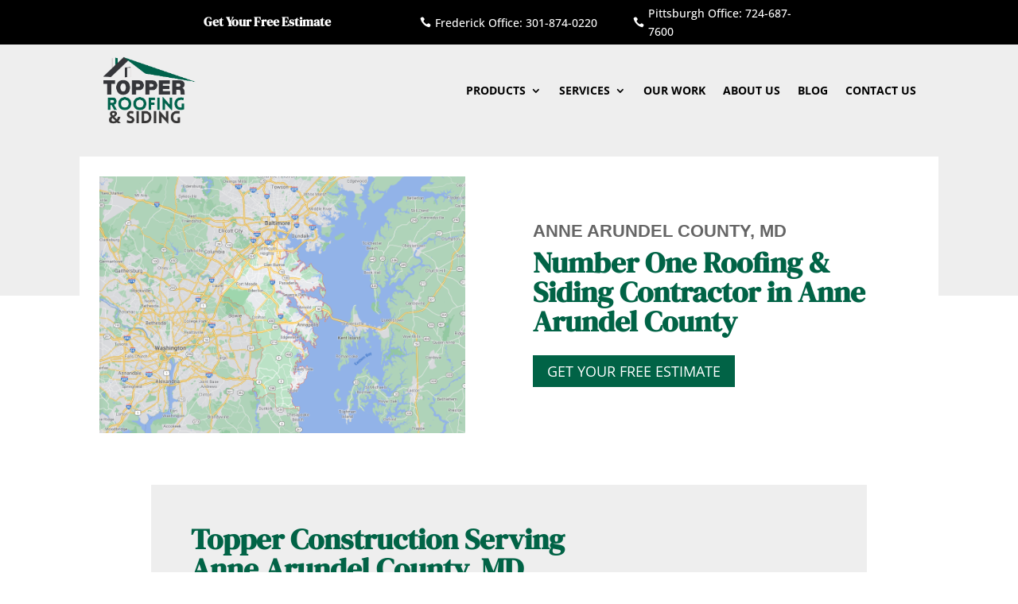

--- FILE ---
content_type: text/css
request_url: https://www.topperconstruction.com/wp-content/et-cache/2229/et-core-unified-2229.min.css?ver=1765888714
body_size: 303
content:
#main-header{box-shadow:none!important}#main-header.et-fixed-header{box-shadow:none!important}.centred-text{display:table;height:100%}.centred-text .et_pb_text_inner{display:table-cell;vertical-align:middle}.widgettitle{border-bottom:solid 2px #016346;margin-bottom:25px}.et_pb_ajax_pagination_container .not-found-title,.not-found-title+p{display:none}.et_pb_post_extra.el_dbe_block_extended{display:flex;flex-direction:column}.et_pb_post_extra.el_dbe_block_extended .post-content{display:flex;flex-direction:column;flex-grow:1;padding:30px}.et_pb_post_extra.el_dbe_block_extended .post-content .post-data{flex-grow:1}.wp-pagenavi a,.wp-pagenavi span{padding:0.3em 0.8em!important;font-size:2em!important;color:#016346;line-height:2em;background:#ffffff;transition:all .5s}.wp-pagenavi span.current{color:#ffffff!important;background:#016346!important}.wp-pagenavi a:hover{color:#ffffff!important;background:#016346!important}.wp-pagenavi .pages{background:none}.et-l--header img{opacity:1!important}@media only screen and (max-width:479px){.four-columns .et_pb_column{width:50%!important}}.logoupdated img{vertical-align:middle}

--- FILE ---
content_type: text/css
request_url: https://www.topperconstruction.com/wp-content/et-cache/2229/et-core-unified-tb-2733-tb-2544-deferred-2229.min.css?ver=1765888714
body_size: 2514
content:
.et_pb_section_0_tb_footer.et_pb_section{background-color:#000000!important}.et_pb_row_0_tb_footer,body #page-container .et-db #et-boc .et-l .et_pb_row_0_tb_footer.et_pb_row,body.et_pb_pagebuilder_layout.single #page-container #et-boc .et-l .et_pb_row_0_tb_footer.et_pb_row,body.et_pb_pagebuilder_layout.single.et_full_width_page #page-container #et-boc .et-l .et_pb_row_0_tb_footer.et_pb_row,.et_pb_row_2_tb_footer,body #page-container .et-db #et-boc .et-l .et_pb_row_2_tb_footer.et_pb_row,body.et_pb_pagebuilder_layout.single #page-container #et-boc .et-l .et_pb_row_2_tb_footer.et_pb_row,body.et_pb_pagebuilder_layout.single.et_full_width_page #page-container #et-boc .et-l .et_pb_row_2_tb_footer.et_pb_row,.et_pb_row_3_tb_footer,body #page-container .et-db #et-boc .et-l .et_pb_row_3_tb_footer.et_pb_row,body.et_pb_pagebuilder_layout.single #page-container #et-boc .et-l .et_pb_row_3_tb_footer.et_pb_row,body.et_pb_pagebuilder_layout.single.et_full_width_page #page-container #et-boc .et-l .et_pb_row_3_tb_footer.et_pb_row{width:90%}.et_pb_social_media_follow .et_pb_social_media_follow_network_0_tb_footer.et_pb_social_icon .icon:before{color:#FFFFFF}.et_pb_social_media_follow .et_pb_social_media_follow_network_1_tb_footer.et_pb_social_icon .icon:before,.et_pb_social_media_follow .et_pb_social_media_follow_network_2_tb_footer.et_pb_social_icon .icon:before,.et_pb_social_media_follow .et_pb_social_media_follow_network_3_tb_footer.et_pb_social_icon .icon:before,.et_pb_social_media_follow .et_pb_social_media_follow_network_4_tb_footer.et_pb_social_icon .icon:before,.dsm_icon_list_child_0_tb_footer.dsm_icon_list_child .dsm_icon_list_wrapper>.dsm_icon_list_icon,.dsm_icon_list_child_1_tb_footer.dsm_icon_list_child .dsm_icon_list_wrapper>.dsm_icon_list_icon,.dsm_icon_list_child_2_tb_footer.dsm_icon_list_child .dsm_icon_list_wrapper>.dsm_icon_list_icon,.dsm_icon_list_child_3_tb_footer.dsm_icon_list_child .dsm_icon_list_wrapper>.dsm_icon_list_icon,.dsm_icon_list_child_4_tb_footer.dsm_icon_list_child .dsm_icon_list_wrapper>.dsm_icon_list_icon{color:#ffffff}.et_pb_social_media_follow_0_tb_footer li.et_pb_social_icon a.icon:before,.dsm_icon_list_0_tb_footer .dsm_icon_list_items .dsm_icon_list_icon,.dsm_icon_list_1_tb_footer .dsm_icon_list_items .dsm_icon_list_icon,.dsm_icon_list_2_tb_footer .dsm_icon_list_items .dsm_icon_list_icon{color:#016346}.et_pb_social_media_follow_0_tb_footer li a.icon:before{font-size:20px;line-height:40px;height:40px;width:40px}.et_pb_social_media_follow_0_tb_footer li a.icon{height:40px;width:40px}.et_pb_section_1_tb_footer.et_pb_section,.et_pb_section_2_tb_footer.et_pb_section{padding-top:0px;padding-bottom:0px}.et_pb_row_1_tb_footer{background-color:#EEEEEE;align-items:center}.et_pb_row_1_tb_footer.et_pb_row{padding-top:0px!important;padding-bottom:0px!important;padding-top:0px;padding-bottom:0px}.et_pb_image_0_tb_footer{text-align:left;margin-left:0}.et_pb_button_0_tb_footer_wrapper{margin-top:25px!important}.et_pb_button_0_tb_footer,.et_pb_button_0_tb_footer:after{transition:all 300ms ease 0ms}#et_pb_social_media_follow_0_tb_footer.mfp-content .mfp-close{color:#000000;background:RGBA(255,255,255,0)}#et_pb_social_media_follow_0_tb_footer.mfp-content .mfp-close:hover{color:#000000;background:RGBA(255,255,255,0)!important}#et_pb_social_media_follow_0_tb_footer.mfp-content{max-width:900px}.dsm-popup-wrap #et_pb_social_media_follow_0_tb_footer.mfp-close:active{top:0}.dsm-popup-wrap #et_pb_social_media_follow_0_tb_footer.mfp-close .et-pb-icon{font-family:ETmodules;font-weight:400}.et_pb_image_1_tb_footer{text-align:center}.et_pb_text_1_tb_footer.et_pb_text,.et_pb_text_2_tb_footer.et_pb_text,.et_pb_text_2_tb_footer.et_pb_text a:hover,.et_pb_text_3_tb_footer.et_pb_text,.et_pb_text_4_tb_footer.et_pb_text,.et_pb_text_5_tb_footer.et_pb_text,.et_pb_text_6_tb_footer.et_pb_text,.et_pb_text_7_tb_footer.et_pb_text,.et_pb_text_8_tb_footer.et_pb_text,.dsm_icon_list_child_0_tb_footer.dsm_icon_list_child,.dsm_icon_list_child_0_tb_footer.dsm_icon_list_child a,.dsm_icon_list_child_1_tb_footer.dsm_icon_list_child,.dsm_icon_list_child_1_tb_footer.dsm_icon_list_child a,.dsm_icon_list_child_2_tb_footer.dsm_icon_list_child,.dsm_icon_list_child_2_tb_footer.dsm_icon_list_child a,.dsm_icon_list_child_3_tb_footer.dsm_icon_list_child,.dsm_icon_list_child_3_tb_footer.dsm_icon_list_child a,.dsm_icon_list_child_4_tb_footer.dsm_icon_list_child,.dsm_icon_list_child_4_tb_footer.dsm_icon_list_child a{color:#ffffff!important}.et_pb_text_1_tb_footer{line-height:1.2em;line-height:1.2em;margin-bottom:13px!important;max-width:135px}.et_pb_text_1_tb_footer.et_pb_text a,.et_pb_text_2_tb_footer.et_pb_text a,.et_pb_text_3_tb_footer.et_pb_text a,.et_pb_text_4_tb_footer.et_pb_text a,.et_pb_text_5_tb_footer.et_pb_text a,.et_pb_text_6_tb_footer.et_pb_text a,.et_pb_text_7_tb_footer.et_pb_text a,.et_pb_text_8_tb_footer.et_pb_text a{color:#ffffff!important;transition:color 300ms ease 0ms}.et_pb_text_1_tb_footer.et_pb_text a:hover,.et_pb_text_1_tb_footer h3,.et_pb_text_2_tb_footer h3,.et_pb_text_3_tb_footer.et_pb_text a:hover,.et_pb_text_3_tb_footer h3,.et_pb_text_4_tb_footer.et_pb_text a:hover,.et_pb_text_4_tb_footer h3,.et_pb_text_5_tb_footer.et_pb_text a:hover,.et_pb_text_5_tb_footer h3,.et_pb_text_6_tb_footer.et_pb_text a:hover,.et_pb_text_6_tb_footer h3,.et_pb_text_7_tb_footer.et_pb_text a:hover,.et_pb_text_7_tb_footer h3,.et_pb_text_8_tb_footer.et_pb_text a:hover,.et_pb_text_8_tb_footer h3{color:#eeeeee!important}.et_pb_text_2_tb_footer{line-height:1.2em;line-height:1.2em;max-width:135px}.et_pb_text_3_tb_footer{line-height:1.2em;line-height:1.2em;margin-bottom:13px!important;max-width:175px}.et_pb_text_4_tb_footer{line-height:1.2em;line-height:1.2em;max-width:175px}.et_pb_text_5_tb_footer{line-height:1.2em;line-height:1.2em;margin-bottom:13px!important}.dsm_icon_list_0_tb_footer .dsm_icon_list_items .dsm_icon_list_child:not(:last-child),.dsm_icon_list_1_tb_footer .dsm_icon_list_items .dsm_icon_list_child:not(:last-child),.dsm_icon_list_2_tb_footer .dsm_icon_list_items .dsm_icon_list_child:not(:last-child){margin-bottom:0px}.et_pb_text_6_tb_footer,.et_pb_text_7_tb_footer{line-height:1.2em;line-height:1.2em;margin-bottom:4px!important}.dsm_icon_list_1_tb_footer{max-width:222px}.dsm_icon_list_2_tb_footer{max-width:225px}.et_pb_text_8_tb_footer{line-height:1.2em;font-size:12px;line-height:1.2em}.et_pb_text_8_tb_footer a{text-decoration:underline}.et_pb_social_media_follow_network_0_tb_footer a.icon,.et_pb_social_media_follow_network_1_tb_footer a.icon,.et_pb_social_media_follow_network_2_tb_footer a.icon,.et_pb_social_media_follow_network_3_tb_footer a.icon,.et_pb_social_media_follow_network_4_tb_footer a.icon{background-color:#016346!important}.et_pb_social_media_follow_network_0_tb_footer.et_pb_social_icon a.icon,.et_pb_social_media_follow_network_1_tb_footer.et_pb_social_icon a.icon,.et_pb_social_media_follow_network_2_tb_footer.et_pb_social_icon a.icon,.et_pb_social_media_follow_network_3_tb_footer.et_pb_social_icon a.icon,.et_pb_social_media_follow_network_4_tb_footer.et_pb_social_icon a.icon{border-radius:50px 50px 50px 50px}.et_pb_column_2_tb_footer{padding-right:25px;padding-left:25px}.dsm_icon_list_child_0_tb_footer.dsm_icon_list_child .dsm_icon_list_icon,.dsm_icon_list_child_1_tb_footer.dsm_icon_list_child .dsm_icon_list_icon,.dsm_icon_list_child_2_tb_footer.dsm_icon_list_child .dsm_icon_list_icon,.dsm_icon_list_child_3_tb_footer.dsm_icon_list_child .dsm_icon_list_icon,.dsm_icon_list_child_4_tb_footer.dsm_icon_list_child .dsm_icon_list_icon{border-color:#ffffff;font-family:ETmodules!important;font-weight:400!important}.et_pb_text_1_tb_footer.et_pb_module,.et_pb_text_2_tb_footer.et_pb_module,.et_pb_text_3_tb_footer.et_pb_module,.et_pb_text_4_tb_footer.et_pb_module{margin-left:auto!important;margin-right:auto!important}@media only screen and (max-width:980px){.et_pb_image_0_tb_footer .et_pb_image_wrap img,.et_pb_image_1_tb_footer .et_pb_image_wrap img{width:auto}#et_pb_social_media_follow_0_tb_footer.mfp-content{max-width:}.et_pb_image_1_tb_footer{max-width:200px}.et_pb_text_1_tb_footer.et_pb_module,.et_pb_text_2_tb_footer.et_pb_module,.et_pb_text_3_tb_footer.et_pb_module,.et_pb_text_4_tb_footer.et_pb_module{margin-left:0px!important;margin-right:auto!important}}@media only screen and (max-width:767px){.et_pb_image_0_tb_footer .et_pb_image_wrap img,.et_pb_image_1_tb_footer .et_pb_image_wrap img{width:auto}#et_pb_social_media_follow_0_tb_footer.mfp-content{max-width:}.et_pb_image_1_tb_footer{margin-top:-25px!important;max-width:150px}}.et_pb_section_2.et_pb_section{background-color:#000000!important}.et_pb_row_2,body #page-container .et-db #et-boc .et-l .et_pb_row_2.et_pb_row,body.et_pb_pagebuilder_layout.single #page-container #et-boc .et-l .et_pb_row_2.et_pb_row,body.et_pb_pagebuilder_layout.single.et_full_width_page #page-container #et-boc .et-l .et_pb_row_2.et_pb_row,.et_pb_row_11,body #page-container .et-db #et-boc .et-l .et_pb_row_11.et_pb_row,body.et_pb_pagebuilder_layout.single #page-container #et-boc .et-l .et_pb_row_11.et_pb_row,body.et_pb_pagebuilder_layout.single.et_full_width_page #page-container #et-boc .et-l .et_pb_row_11.et_pb_row,.et_pb_row_12,body #page-container .et-db #et-boc .et-l .et_pb_row_12.et_pb_row,body.et_pb_pagebuilder_layout.single #page-container #et-boc .et-l .et_pb_row_12.et_pb_row,body.et_pb_pagebuilder_layout.single.et_full_width_page #page-container #et-boc .et-l .et_pb_row_12.et_pb_row{width:90%}.et_pb_row_2{align-items:center}.et_pb_video_0{border-width:10px;border-color:#016346;max-width:700px}.et_pb_video_0 .et_pb_video_overlay_hover:hover{background-color:rgba(0,0,0,.6)}.et_pb_text_3 h3,.et_pb_text_5 h3{font-size:26px;color:#FFFFFF!important}.et_pb_text_3,.et_pb_text_5{margin-bottom:11px!important}.et_pb_text_4.et_pb_text,.et_pb_text_6.et_pb_text{color:#FFFFFF!important}.et_pb_text_6.et_pb_text a{color:#EEEEEE!important}.et_pb_text_6 a{text-decoration:underline;-webkit-text-decoration-color:#FFFFFF;text-decoration-color:#FFFFFF}.et_pb_row_4,body #page-container .et-db #et-boc .et-l .et_pb_row_4.et_pb_row,body.et_pb_pagebuilder_layout.single #page-container #et-boc .et-l .et_pb_row_4.et_pb_row,body.et_pb_pagebuilder_layout.single.et_full_width_page #page-container #et-boc .et-l .et_pb_row_4.et_pb_row,.et_pb_row_5,body #page-container .et-db #et-boc .et-l .et_pb_row_5.et_pb_row,body.et_pb_pagebuilder_layout.single #page-container #et-boc .et-l .et_pb_row_5.et_pb_row,body.et_pb_pagebuilder_layout.single.et_full_width_page #page-container #et-boc .et-l .et_pb_row_5.et_pb_row,.et_pb_row_6,body #page-container .et-db #et-boc .et-l .et_pb_row_6.et_pb_row,body.et_pb_pagebuilder_layout.single #page-container #et-boc .et-l .et_pb_row_6.et_pb_row,body.et_pb_pagebuilder_layout.single.et_full_width_page #page-container #et-boc .et-l .et_pb_row_6.et_pb_row{width:90%;max-width:800px}.et_pb_text_7 h2,.et_pb_text_9 h2,.et_pb_text_11 h2{font-size:48px}.et_pb_text_7 h3,.et_pb_text_9 h3,.et_pb_text_11 h3{font-size:37px}.et_pb_text_7,.et_pb_text_9,.et_pb_text_11,.et_pb_text_15{max-width:650px}.et_pb_section_4.et_pb_section{background-color:#EEEEEE!important}.et_pb_text_10.et_pb_text a,.et_pb_text_14.et_pb_text a{color:#000000!important}.et_pb_section_6.et_pb_section,.et_pb_section_7.et_pb_section{padding-top:0px;padding-bottom:0px}.et_pb_row_7.et_pb_row{padding-top:0px!important;padding-bottom:0px!important;margin-top:0px!important;margin-right:auto!important;margin-bottom:0px!important;margin-left:auto!important;padding-top:0px;padding-bottom:0px}.et_pb_row_7,body #page-container .et-db #et-boc .et-l .et_pb_row_7.et_pb_row,body.et_pb_pagebuilder_layout.single #page-container #et-boc .et-l .et_pb_row_7.et_pb_row,body.et_pb_pagebuilder_layout.single.et_full_width_page #page-container #et-boc .et-l .et_pb_row_7.et_pb_row,.et_pb_row_8,body #page-container .et-db #et-boc .et-l .et_pb_row_8.et_pb_row,body.et_pb_pagebuilder_layout.single #page-container #et-boc .et-l .et_pb_row_8.et_pb_row,body.et_pb_pagebuilder_layout.single.et_full_width_page #page-container #et-boc .et-l .et_pb_row_8.et_pb_row{width:100%;max-width:none}.et_pb_row_7{}.et_pb_image_1{padding-bottom:0px;text-align:left;margin-left:0}.et_pb_image_2,.et_pb_image_3,.et_pb_image_4{text-align:left;margin-left:0}.et_pb_row_8{background-color:#016346;transition:background-color 300ms ease 0ms,background-image 300ms ease 0ms}.et_pb_row_8:hover{background-image:initial;background-color:#000000}.et_pb_row_8.et_pb_row{padding-top:15px!important;padding-bottom:15px!important;margin-top:0px!important;margin-bottom:0px!important;padding-top:15px;padding-bottom:15px}.et_pb_text_13.et_pb_text{color:#ffffff!important}.et_pb_text_13{text-transform:uppercase;font-size:20px}.et_pb_section_8.et_pb_section{padding-top:75px;padding-bottom:75px}.et_pb_row_9{border-top-width:3px;border-bottom-width:3px;border-top-color:#016346;border-bottom-color:#016346;position:static!important;top:0px;right:auto;bottom:auto;left:0px;align-items:center}.et_pb_row_9.et_pb_row{padding-right:25px!important;padding-left:25px!important;padding-right:25px;padding-left:25px}.et_pb_text_14{padding-right:25px!important;padding-left:25px!important;margin-top:50px!important;margin-bottom:50px!important}.dsm_card_carousel_child_0 .dsm_card_carousel_child>div:first-of-type,.dsm_card_carousel_child_0 .dsm_card_carousel_child_badge_text,.dsm_card_carousel_child_1 .dsm_card_carousel_child>div:first-of-type,.dsm_card_carousel_child_1 .dsm_card_carousel_child_badge_text,.dsm_card_carousel_child_2 .dsm_card_carousel_child>div:first-of-type,.dsm_card_carousel_child_2 .dsm_card_carousel_child_badge_text,.dsm_card_carousel_child_3 .dsm_card_carousel_child>div:first-of-type,.dsm_card_carousel_child_3 .dsm_card_carousel_child_badge_text,.dsm_card_carousel_0 .dsm_card_carousel_child>div:first-of-type,.dsm_card_carousel_0.dsm_card_carousel .dsm_card_carousel_arrow,.dsm_card_carousel_0 .dsm_card_carousel_child_badge_text{transition:background 300ms ease 0ms,box-shadow 300ms ease 0ms,border 300ms ease 0ms,padding 300ms ease 0ms,border-radius 300ms ease 0ms}.dsm_card_carousel_child_0 .dsm_card_wrapper,.dsm_card_carousel_child_1 .dsm_card_wrapper,.dsm_card_carousel_child_2 .dsm_card_wrapper,.dsm_card_carousel_child_3 .dsm_card_wrapper{padding-top:20px;padding-right:20px;padding-bottom:20px;padding-left:20px}.dsm_card_carousel_0.dsm_card_carousel h4,.dsm_card_carousel_0.dsm_card_carousel h4 a,.dsm_card_carousel_0.dsm_card_carousel h1.et_pb_module_header,.dsm_card_carousel_0.dsm_card_carousel h1.et_pb_module_header a,.dsm_card_carousel_0.dsm_card_carousel h2.et_pb_module_header,.dsm_card_carousel_0.dsm_card_carousel h2.et_pb_module_header a,.dsm_card_carousel_0.dsm_card_carousel h3.et_pb_module_header,.dsm_card_carousel_0.dsm_card_carousel h3.et_pb_module_header a,.dsm_card_carousel_0.dsm_card_carousel h5.et_pb_module_header,.dsm_card_carousel_0.dsm_card_carousel h5.et_pb_module_header a,.dsm_card_carousel_0.dsm_card_carousel h6.et_pb_module_header,.dsm_card_carousel_0.dsm_card_carousel h6.et_pb_module_header a{font-family:'Open Sans Condensed',sans-serif;font-weight:700;text-transform:uppercase;color:#656565!important}.dsm_card_carousel_0.dsm_card_carousel .swiper-container{padding-top:50px;margin-bottom:60px!important}.dsm_card_carousel_0 .dsm_card_carousel_child>div:first-of-type{height:100%}.dsm_card_carousel_0 .swiper-button-prev::before,.dsm_card_carousel_0 .swiper-button-next::before{font-family:ETmodules!important;font-weight:400!important}.dsm_card_carousel_0 .swiper-button-prev:before,.dsm_card_carousel_0 .swiper-button-next:before{color:#666666}.dsm_card_carousel_0 .dsm_card_carousel_arrow.swiper-button-prev,.dsm_card_carousel_0 .dsm_card_carousel_arrow.swiper-button-next{display:none}.dsm_card_carousel_0 .swiper-pagination-bullets,.dsm_card_carousel_0 .swiper-pagination-custom,.dsm_card_carousel_0 .swiper-pagination-fraction{bottom:-20px}.dsm_card_carousel_0 .swiper-pagination-bullet.swiper-pagination-bullet-active{background:#016346!important;opacity:1}.dsm_card_carousel_0 .swiper-pagination-bullet{background:#656565!important;opacity:1}.dsm_card_carousel_0 .dsm_card_carousel_pagination{display:block}.dsm_card_carousel_0 .dsm_card_carousel_child_img{max-width:100%}.dsm_card_carousel_0 .dsm_card_carousel_child_image_wrapper{justify-content:flex-start;margin-top:auto;margin-bottom:auto}.dsm_card_carousel_0 .dsm_card_carousel_child .dsm_card_carousel_child_image_wrapper{flex:0 0 50%}.dsm_card_carousel_0 .dsm_card_wrapper{margin-top:auto;margin-bottom:auto}.dsm_card_carousel_0 .dsm_card_carousel_child_badge_text{padding-top:7px;padding-right:15px;padding-bottom:7px;padding-left:15px}.et_pb_button_1_wrapper{margin-bottom:50px!important}.et_pb_button_1,.et_pb_button_1:after,.et_pb_button_2,.et_pb_button_2:after{transition:all 300ms ease 0ms}.et_pb_section_9.et_pb_section{background-color:#eeeeee!important}.et_pb_text_15 h3{color:#016346!important}.et_pb_text_16{max-width:700px}.et_pb_row_11.et_pb_row{padding-top:0px!important;padding-bottom:0px!important}.et_pb_row_12.et_pb_row{padding-top:0px!important;padding-bottom:0px!important;padding-top:0px;padding-bottom:0px}.et_pb_image_5 .et_pb_image_wrap img,.et_pb_image_8 .et_pb_image_wrap img{max-height:200px;width:auto}.et_pb_image_5,.et_pb_image_6,.et_pb_image_7,.et_pb_image_8{text-align:center}.et_pb_column_9{background-color:rgba(0,0,0,0.09);display:flex;flex-direction:column;justify-content:center}.et_pb_column_10{background-color:rgba(0,0,0,0);padding-top:0px;padding-right:0px;padding-bottom:0px;padding-left:0px;display:flex;flex-direction:column;justify-content:center}.et_pb_column_11{background-color:rgba(0,0,0,0);padding-top:0px;padding-bottom:0px;display:flex;flex-direction:column;justify-content:center}.et_pb_column_12{background-color:rgba(0,0,0,0.01);padding-top:0px;padding-bottom:0px;display:flex;flex-direction:column;justify-content:center}.et_pb_column_14{border-right-width:3px;border-bottom-width:0px;border-right-color:#016346;border-bottom-color:#016346;padding-right:25px;padding-left:25px;position:static!important;top:0px;right:auto;bottom:auto;left:0px}.et_pb_column_15{padding-right:25px;padding-left:25px;position:static!important;top:0px;right:auto;bottom:auto;left:0px}.dsm_card_carousel_child_0.dsm_card_carousel_child .dsm_card_wrapper h4.et_pb_module_header,.dsm_card_carousel_child_0.dsm_card_carousel_child h4.et_pb_module_header a,.dsm_card_carousel_child_0.dsm_card_carousel_child h1.et_pb_module_header,.dsm_card_carousel_child_0.dsm_card_carousel_child h1.et_pb_module_header a,.dsm_card_carousel_child_0.dsm_card_carousel_child h2.et_pb_module_header,.dsm_card_carousel_child_0.dsm_card_carousel_child h2.et_pb_module_header a,.dsm_card_carousel_child_0.dsm_card_carousel_child h3.et_pb_module_header,.dsm_card_carousel_child_0.dsm_card_carousel_child h3.et_pb_module_header a,.dsm_card_carousel_child_0.dsm_card_carousel_child h5.et_pb_module_header,.dsm_card_carousel_child_0.dsm_card_carousel_child h5.et_pb_module_header a,.dsm_card_carousel_child_0.dsm_card_carousel_child h6.et_pb_module_header,.dsm_card_carousel_child_0.dsm_card_carousel_child h6.et_pb_module_header a,.dsm_card_carousel_child_1.dsm_card_carousel_child .dsm_card_wrapper h4.et_pb_module_header,.dsm_card_carousel_child_1.dsm_card_carousel_child h4.et_pb_module_header a,.dsm_card_carousel_child_1.dsm_card_carousel_child h1.et_pb_module_header,.dsm_card_carousel_child_1.dsm_card_carousel_child h1.et_pb_module_header a,.dsm_card_carousel_child_1.dsm_card_carousel_child h2.et_pb_module_header,.dsm_card_carousel_child_1.dsm_card_carousel_child h2.et_pb_module_header a,.dsm_card_carousel_child_1.dsm_card_carousel_child h3.et_pb_module_header,.dsm_card_carousel_child_1.dsm_card_carousel_child h3.et_pb_module_header a,.dsm_card_carousel_child_1.dsm_card_carousel_child h5.et_pb_module_header,.dsm_card_carousel_child_1.dsm_card_carousel_child h5.et_pb_module_header a,.dsm_card_carousel_child_1.dsm_card_carousel_child h6.et_pb_module_header,.dsm_card_carousel_child_1.dsm_card_carousel_child h6.et_pb_module_header a,.dsm_card_carousel_child_2.dsm_card_carousel_child .dsm_card_wrapper h4.et_pb_module_header,.dsm_card_carousel_child_2.dsm_card_carousel_child h4.et_pb_module_header a,.dsm_card_carousel_child_2.dsm_card_carousel_child h1.et_pb_module_header,.dsm_card_carousel_child_2.dsm_card_carousel_child h1.et_pb_module_header a,.dsm_card_carousel_child_2.dsm_card_carousel_child h2.et_pb_module_header,.dsm_card_carousel_child_2.dsm_card_carousel_child h2.et_pb_module_header a,.dsm_card_carousel_child_2.dsm_card_carousel_child h3.et_pb_module_header,.dsm_card_carousel_child_2.dsm_card_carousel_child h3.et_pb_module_header a,.dsm_card_carousel_child_2.dsm_card_carousel_child h5.et_pb_module_header,.dsm_card_carousel_child_2.dsm_card_carousel_child h5.et_pb_module_header a,.dsm_card_carousel_child_2.dsm_card_carousel_child h6.et_pb_module_header,.dsm_card_carousel_child_2.dsm_card_carousel_child h6.et_pb_module_header a,.dsm_card_carousel_child_3.dsm_card_carousel_child .dsm_card_wrapper h4.et_pb_module_header,.dsm_card_carousel_child_3.dsm_card_carousel_child h4.et_pb_module_header a,.dsm_card_carousel_child_3.dsm_card_carousel_child h1.et_pb_module_header,.dsm_card_carousel_child_3.dsm_card_carousel_child h1.et_pb_module_header a,.dsm_card_carousel_child_3.dsm_card_carousel_child h2.et_pb_module_header,.dsm_card_carousel_child_3.dsm_card_carousel_child h2.et_pb_module_header a,.dsm_card_carousel_child_3.dsm_card_carousel_child h3.et_pb_module_header,.dsm_card_carousel_child_3.dsm_card_carousel_child h3.et_pb_module_header a,.dsm_card_carousel_child_3.dsm_card_carousel_child h5.et_pb_module_header,.dsm_card_carousel_child_3.dsm_card_carousel_child h5.et_pb_module_header a,.dsm_card_carousel_child_3.dsm_card_carousel_child h6.et_pb_module_header,.dsm_card_carousel_child_3.dsm_card_carousel_child h6.et_pb_module_header a{font-family:'Open Sans Condensed',sans-serif;font-weight:700;text-transform:uppercase}.et_pb_column_17,.et_pb_column_18,.et_pb_column_19,.et_pb_column_20{padding-right:15px;padding-left:15px}.et_pb_video_0.et_pb_module,.et_pb_row_4.et_pb_row,.et_pb_row_6.et_pb_row,.et_pb_text_15.et_pb_module,.et_pb_text_16.et_pb_module{margin-left:auto!important;margin-right:auto!important}.et_pb_text_7.et_pb_module,.et_pb_text_9.et_pb_module,.et_pb_text_11.et_pb_module{margin-left:0px!important;margin-right:auto!important}@media only screen and (min-width:981px){.et_pb_row_11,.et_pb_row_12{align-items:center;Display:flex}}@media only screen and (max-width:980px){.et_pb_image_1 .et_pb_image_wrap img,.et_pb_image_2 .et_pb_image_wrap img,.et_pb_image_3 .et_pb_image_wrap img,.et_pb_image_4 .et_pb_image_wrap img,.et_pb_image_5 .et_pb_image_wrap img,.et_pb_image_6 .et_pb_image_wrap img,.et_pb_image_7 .et_pb_image_wrap img,.et_pb_image_8 .et_pb_image_wrap img{width:auto}.et_pb_row_9{border-top-width:0px;border-bottom-width:0px;border-top-color:#016346;border-bottom-color:#016346;align-items:center}.et_pb_row_9.et_pb_row{padding-top:0px!important;padding-right:0px!important;padding-bottom:0px!important;padding-left:0px!important;padding-top:0px!important;padding-right:0px!important;padding-bottom:0px!important;padding-left:0px!important}.et_pb_text_14{margin-top:0px!important;margin-bottom:50px!important}.et_pb_button_1_wrapper{margin-bottom:0px!important}.et_pb_row_11,.et_pb_row_12{align-items:center;Display:flex}.et_pb_column_14{border-right-width:0px;border-bottom-width:3px;border-right-color:#016346;border-bottom-color:#016346;padding-right:0px;padding-left:0px}.et_pb_column_15{padding-right:0px;padding-left:0px}}@media only screen and (max-width:767px){.et_pb_text_3 h2,.et_pb_text_5 h2,.et_pb_text_7 h2,.et_pb_text_9 h2,.et_pb_text_11 h2{font-size:36px}.et_pb_image_1 .et_pb_image_wrap img,.et_pb_image_2 .et_pb_image_wrap img,.et_pb_image_3 .et_pb_image_wrap img,.et_pb_image_4 .et_pb_image_wrap img,.et_pb_image_5 .et_pb_image_wrap img,.et_pb_image_6 .et_pb_image_wrap img,.et_pb_image_7 .et_pb_image_wrap img,.et_pb_image_8 .et_pb_image_wrap img{width:auto}.et_pb_row_9{border-top-width:0px;border-bottom-width:0px;border-top-color:#016346;border-bottom-color:#016346;align-items:center}.dsm_card_carousel_0.dsm_card_carousel_arrow_outside.dsm_card_carousel_arrow_mobile_inside .swiper-button-prev{left:0}.dsm_card_carousel_0.dsm_card_carousel_arrow_outside.dsm_card_carousel_arrow_mobile_inside .swiper-button-next{right:0}.et_pb_row_11,.et_pb_row_12{align-items:center;Display:flex}.et_pb_column_14{border-right-width:0px;border-bottom-width:3px;border-right-color:#016346;border-bottom-color:#016346}}

--- FILE ---
content_type: application/javascript; charset=UTF-8
request_url: https://www.topperconstruction.com/wp-content/plugins/supreme-modules-pro-for-divi/includes/extensions/Popup/frontend.min.js?ver=4.9.81
body_size: 2009
content:
jQuery(function(t){var e;function o(o,i,s){s&&s.preventDefault();let a=0;for(let p=0;p<arguments.length;p++)a+=arguments[p];var d,n=arguments[1].dataset.dsmPopupTrigger;switch(n){case"module":d=s.currentTarget;break;case"button":case"links":case"image":d=s.currentTarget.closest(".dsm-popup-trigger");break;default:d=arguments[1]}var r,u,m,c,l=d.dataset.dsmPopupId,g=t("#dsm-popup-"+l),f=d.dataset.dsmPopupOrderClass,h=d.dataset.dsmPopupTrigger,P=d.dataset.dsmPopupType,b=d.dataset.dsmPopupCookieConsent,v=d.dataset.dsmPopupIframeUrl,y=d.dataset.dsmPopupImageSrc,k=d.dataset.dsmPopupVideoUrl,C=(d.dataset.dsmPopupIdTrigger,d.dataset.dsmPopupBackground),$=d.dataset.dsmPopupAnimationIn,x=d.dataset.dsmPopupAnimationOut,w="false"!=d.dataset.dsmPopupCloseTrigger,T=d.dataset.dsmPopupAutoCloseTime,O="off"!=d.dataset.dsmPopupButton,I=d.dataset.dsmPopupCloseFontIcon,_="false"!=d.dataset.dsmPopupCloseButtonPlacement,S=(d.dataset.dsmPopupWidth,d.dataset.dsmPopupFullwidthWidth),A=d.dataset.dsmPopupPosition,B=d.dataset.dsmPopupPositionTablet,D=d.dataset.dsmPopupPositionPhone,E="fixed"!=d.dataset.dsmPopupPositionType,L=d.dataset.dsmPopupPositionType,z=void 0!==d.dataset.dsmPopupTimedDelay?d.dataset.dsmPopupTimedDelay:0,M=d.dataset.dsmPopupCookieExpiryDate;switch(c="iframe"===P?v:"image"===P?y:"video"===P?k:g,"video"===P&&(P="iframe"),h){case"onload":u=Cookies.get("dsm-load-popup-cookie-"+l),M||Cookies.set("dsm-load-popup-cookie-"+l,"dsm-"+h,{expires:parseFloat(d.dataset.dsmPopupCookieExpiry),path:"",SameSite:"Lax"});break;case"scroll":M||(r=Cookies.get("dsm-scroll-popup-cookie-"+l),Cookies.set("dsm-scroll-popup-cookie-"+l,"dsm-"+h,{expires:parseFloat(d.dataset.dsmPopupCookieExpiry),path:"",SameSite:"Lax"}));break;case"exit":m=Cookies.get("dsm-exit-popup-cookie-"+l),M||Cookies.set("dsm-exit-popup-cookie-"+l,"dsm-"+h,{expires:parseFloat(d.dataset.dsmPopupCookieExpiry),path:"",SameSite:"Lax"})}setTimeout(function(){t.magnificPopup.open({tLoading:"",items:{src:c},type:P,removalDelay:800,closeOnBgClick:w,midClick:!0,showCloseBtn:O,closeBtnInside:_,fixedContentPos:E,closeMarkup:'<button id="'+f+'" title="%title%" type="button" class="mfp-close"><span class="et-pb-icon">'+I+"</span></button>",iframe:{markup:'<div class="mfp-iframe-scaler dsm-video-popup"><div class="mfp-close"></div><iframe class="mfp-iframe" frameborder="0" allowfullscreen></iframe></div>',patterns:{youtube:{index:"youtube.com/",id:"v=",src:"//www.youtube.com/embed/%id%?autoplay=1&rel=0"},youtu_be:{index:"youtu.be",id:"/",src:"//www.youtube.com/embed/%id%?autoplay=1&rel=0"},vimeo:{index:"vimeo.com/",id:"/",src:"//player.vimeo.com/video/%id%?autoplay=1"},dailymotion:{index:"dailymotion.com",id:function(t){var e=t.match(/^.+dailymotion.com\/(video|hub)\/([^_]+)[^#]*(#video=([^_&]+))?/);return null!==e?void 0!==e[4]?e[4]:e[2]:null},src:"https://www.dailymotion.com/embed/video/%id%"}},srcAction:"iframe_src"},prependTo:e,callbacks:{beforeOpen:function(){this.bgOverlay.addClass("fadeIn animated"),this.contentContainer.attr("id",f),this.container.removeClass("mfp-container")},open:function(){if(this.content.find(".grid").length){let e=this.content.find(".grid").data(),o=this.content.find(".grid").masonry({itemSelector:".grid-item",percentPosition:!0,columnWidth:".grid-sizer",gutter:".gutter-sizer",horizontalOrder:e.horizontalorder});setTimeout(function(){o.masonry()},200)}this.wrap.addClass("dsm-popup-wrap et-l dsm-popup-fullwidth-"+S+" dsm-popup-position-"+L),this.contentContainer.addClass($+" animated");var i="",s="";void 0!==B&&(i=" dsm-popup-position-tablet-"+B),void 0!==D&&(s=" dsm-popup-position-phone-"+D),this.container.addClass("dsm-popup-container dsm-popup-position-"+A+i+s),void 0===C?(this.bgOverlay.remove(),this.wrap.addClass("dsm-popup-container-no-overlay")):this.bgOverlay.css("background",C),void 0!==T&&setTimeout(function(){t(this).magnificPopup("close")},1e3*parseFloat(T,10)),"on"===b&&this.content.find(".et_pb_button").click(function(e){e.preventDefault(),t.magnificPopup.proto.close.call(this),Cookies.set("dsm-load-popup-cookie-"+l,"dsm-"+h,{expires:parseFloat(d.dataset.dsmPopupCookieExpiry),path:"",SameSite:"Lax"})})},beforeClose:function(){this.contentContainer.removeClass($),this.contentContainer.addClass(x),this.bgOverlay.removeClass("fadeIn"),this.bgOverlay.addClass("fadeOut"),!1===_&&this.wrap.removeClass("et-l")},close:function(){if(this.bgOverlay.css("opacity",""),this.bgOverlay.css("background",""),this.contentContainer.removeClass(x),t(this.content).attr("style",""),t(this.content).children(":first").attr("style",""),t(this.content).find("video").length){var e=t(this.content).find("video").get(0);e.pause(),e.currentTime=0}if(t(this.content).find(".et_pb_video").length){let o=t(this.content).find("iframe"),i=o.prop("src");void 0!==i&&o.prop("src",i.replace("autoplay=1","autoplay=0"))}}}})},z)}navigator.userAgent.match(/Android|webOS|iPhone|iPad|iPod|BlackBerry|IEMobile|Opera Mini/),t("body").hasClass("et-fb"),e=!1===et_builder_utils_params.condition.diviTheme&&!1===et_builder_utils_params.condition.extraTheme?t("#et_builder_outer_content")[0]:"undefined"!=typeof et_frontend_scripts?t(et_frontend_scripts.builderCssContainerPrefix)[0]:"undefined"==typeof et_modules_wrapper?t("#page-container")[0]:t("#et-boc")[0],t(document).on("click",".dsm-popup-wrap .mfp-close",function(){jQuery.magnificPopup.proto.close.call(this)}),t(".dsm-popup-trigger").length&&t(".dsm-popup-trigger").each(function(e,i){if("module"===t(this).attr("data-dsm-popup-trigger"))t(".dsm-popup-module").on("click",function(t){o(e,i,t)});else if("links"===t(this).attr("data-dsm-popup-trigger"))t(".dsm-popup-links a").on("click",function(t){o(e,i,t)});else if("image"===t(this).attr("data-dsm-popup-trigger"))t(".dsm-popup-image img").on("click",function(t){o(e,i,t)});else if("scroll"===t(this).attr("data-dsm-popup-trigger")){var s;if(Cookies.get("dsm-scroll-popup-cookie-"+i.dataset.dsmPopupId))return;new Waypoint({element:this,handler:function(t){o(e,i),this.destroy()},offset:"50%"})}else if("onload"===t(this).attr("data-dsm-popup-trigger")){if(Cookies.get("dsm-load-popup-cookie-"+i.dataset.dsmPopupId))return;o(e,i)}else if("exit"===t(this).attr("data-dsm-popup-trigger")){if(Cookies.get("dsm-exit-popup-cookie-"+i.dataset.dsmPopupId))return;glio.init(["top",function(t){o(e,i,t)}])}else"button"===t(this).attr("data-dsm-popup-trigger")?t(document).on("click",".dsm-popup-button .et_pb_button",function(t){o(e,i,t)}):"id"===t(this).attr("data-dsm-popup-trigger")?(s="#"===t(this).attr("data-dsm-popup-id-trigger").charAt(0)?t(this).attr("data-dsm-popup-id-trigger").substring(1):t(this).attr("data-dsm-popup-id-trigger"),t(document).find("#"+s).addClass("dsm-popup-id-trigger"),t("#"+s).on("click",function(t){o(e,i,t)})):"class"===t(this).attr("data-dsm-popup-trigger")&&(s="."===t(this).attr("data-dsm-popup-class-trigger").charAt(0)?t(this).attr("data-dsm-popup-class-trigger").substring(1):t(this).attr("data-dsm-popup-class-trigger"),t(document).find("."+s).addClass("dsm-popup-id-trigger"),t("."+s).on("click",function(t){o(e,i,t)}))})});

--- FILE ---
content_type: application/javascript; charset=UTF-8
request_url: https://www.topperconstruction.com/wp-content/plugins/supreme-modules-pro-for-divi/includes/modules/CardCarousel/frontend.min.js?ver=4.9.81
body_size: 1965
content:
jQuery(function($) {
  var DSM_CardCarousel = $(".dsm_card_carousel");
  if (DSM_CardCarousel.length) {
    $(".dsm_card_carousel_wrapper").each(function() {
      //Check it before initialization
      $(".dsm_card_carousel_child").each(function() {
        if (
          $(this)
            .find(".et_pb_module_inner")
            .children().length === 0
        )
          $(this)
            .find(".et_pb_module_inner")
            .parent()
            .remove();
      });
      $(document).on("click", ".dsm-card-lightbox-trigger", function(e) {
        e.preventDefault();
        var items_src, type, classes;

        if ($(this).hasClass("dsm-card-image-lightbox")) {
          items_src = $(this)
            .parent()
            .attr("data-mfp-src");
          type = "image";
          classes = "";
        } else {
          items_src = $(this)
            .parent()
            .attr("data-mfp-src");
          type = "iframe";
          classes = "dsm-video-popup-wrap ";
        }
        if ($(this).hasClass("et_pb_button")) {
          items_src = $(this).attr("href");
        }

        $.magnificPopup.open({
          delegate: "a",
          items: {
            src: items_src,
          },
          type: type,
          iframe: {
            markup:
              '<div class="mfp-iframe-scaler dsm-video-popup">' +
              '<div class="mfp-close"></div>' +
              '<iframe class="mfp-iframe" frameborder="0" allowfullscreen></iframe>' +
              "</div>",
            patterns: {
              youtube: {
                index: "youtube.com/",
                id: "v=",
                src: "//www.youtube.com/embed/%id%?autoplay=1&rel=0",
              },
              youtu_be: {
                index: "youtu.be",
                id: "/",
                src: "//www.youtube.com/embed/%id%?autoplay=1&rel=0",
              },
              vimeo: {
                index: "vimeo.com/",
                id: "/",
                src: "//player.vimeo.com/video/%id%?autoplay=1",
              },
              dailymotion: {
                index: "dailymotion.com",
                id: function(url) {
                  var m = url.match(
                    /^.+dailymotion.com\/(video|hub)\/([^_]+)[^#]*(#video=([^_&]+))?/
                  );
                  if (m !== null) {
                    if (m[4] !== undefined) {
                      return m[4];
                    }
                    return m[2];
                  }
                  return null;
                },
                src: "https://www.dailymotion.com/embed/video/%id%",
              },
            },
            srcAction: "iframe_src",
          },
          removalDelay: 500,
          mainClass: classes + "mfp-fade",
        });
      });
      /*			remove for future since observer is set to true 
            var carouselInPopup = '';
            if ($(this).closest(".dsm-popup").length || $(this).closest(".et_pb_tabs").length) {
                carouselInPopup = true;
            } else {
                carouselInPopup = false
            }
            */

      var params = JSON.parse($(this).attr("data-params"));
      var DSM_CardSwiper = new Swiper(this, {
        resizeObserver: true,
        observer: true,
        observeParents: true,
        observeSlideChildren: true,
        direction: params[0]["direction"],
        effect: params[0]["effect"],
        coverflowEffect: {
          slideShadows: params[0]["slider_effect_shadows"],
          rotate: params[0]["slider_effect_coverflow_rotate"],
          depth: params[0]["slider_effect_coverflow_depth"],
        },
        flipEffect: {
          rotate: 30,
          slideShadows: params[0]["slider_effect_shadows"],
        },
        cubeEffect: {
          slideShadows: params[0]["slider_effect_shadows"],
          shadow: params[0]["slider_effect_shadows"],
          shadowOffset: 20,
          shadowScale: 0.94,
        },
        centeredSlides: params[0]["centered_slides"],
        speed: parseInt(params[0]["speed"], 10),
        loop: params[0]["loop"],
        pagination: {
          el: $(this).siblings(".swiper-pagination")[0],
          type: "bullets",
          clickable: true,
        },
        navigation: {
          nextEl: $(this).siblings(".swiper-button-next")[0],
          prevEl: $(this).siblings(".swiper-button-prev")[0],
        },
        mousewheel: params[0]["mousewheel"],
        autoplay: {
          //enabled: params[0]['autoplay'],
          enabled: false,
          delay: parseInt(params[0]["autoplay_speed"], 10),
          disableOnInteraction: false,
        },
        grabCursor:
          false === params[0]["touch_move"] ? false : params[0]["grab"],
        preloadImages: false,
        lazy: {
          loadPrevNext: true,
        },
        allowTouchMove: params[0]["touch_move"],

        /*
                slidesPerView: 'cube' === params[0]['effect'] || 'flip' === params[0]['effect'] ? 1 : parseInt(params[0]['slide_to_show'], 10),
                slidesPerGroup: parseInt(params[0]['slide_to_scroll'], 10),
                spaceBetween: parseInt(params[0]['space_between'], 10),
                */
        breakpoints: {
          981: {
            slidesPerView:
              "cube" === params[0]["effect"] || "flip" === params[0]["effect"]
                ? 1
                : parseInt(params[0]["slide_to_show"], 10),
            slidesPerGroup: parseInt(params[0]["slide_to_scroll"], 10),
            spaceBetween: parseInt(params[0]["space_between"], 10),
            slidesPerColumn: params[0]["slide_row"],
            slidesPerColumnFill: "row",
            autoHeight: params[0]["auto_height"],
          },
          768: {
            slidesPerView:
              "cube" === params[0]["effect"] || "flip" === params[0]["effect"]
                ? 1
                : parseInt(params[0]["slide_to_show_tablet"], 10),
            slidesPerGroup: parseInt(params[0]["slide_to_scroll_tablet"], 10),
            spaceBetween: parseInt(params[0]["space_between_tablet"], 10),
            slidesPerColumn: params[0]["slide_row_tablet"],
            slidesPerColumnFill: "row",
            autoHeight: params[0]["equal_height_tablet"],
          },
          480: {
            slidesPerView:
              "cube" === params[0]["effect"] || "flip" === params[0]["effect"]
                ? 1
                : parseInt(params[0]["slide_to_show_phone"], 10),
            slidesPerGroup: parseInt(params[0]["slide_to_scroll_phone"], 10),
            spaceBetween: parseInt(params[0]["space_between_phone"], 10),
            slidesPerColumn: params[0]["slide_row_phone"],
            slidesPerColumnFill: "row",
            autoHeight: params[0]["equal_height_phone"],
          },
          320: {
            slidesPerView:
              "cube" === params[0]["effect"] || "flip" === params[0]["effect"]
                ? 1
                : parseInt(params[0]["slide_to_show_phone"], 10),
            slidesPerGroup: parseInt(params[0]["slide_to_scroll_phone"], 10),
            spaceBetween: parseInt(params[0]["space_between_phone"], 10),
            slidesPerColumn: params[0]["slide_row_phone"],
            slidesPerColumnFill: "row",
            autoHeight: params[0]["equal_height_phone"],
          },
        },
      });

      if (params[0]["pause_on_hover"] === true) {
        $(this).on("mouseenter", function(e) {
          DSM_CardSwiper.autoplay.stop();
        });
        $(this).on("mouseleave", function(e) {
          DSM_CardSwiper.autoplay.start();
        });
      }
      if ($(this).closest(".et_pb_tabs").length) {
        $(".et_pb_tabs a").on("click", function() {
          DSM_CardSwiper.slideTo(DSM_CardSwiper.realIndex, 0);
        });
      }
      if ($(this).closest(".dsm_advanced_tabs").length) {
        $(".dsm-tab").on("click", function() {
          DSM_CardSwiper.slideTo(DSM_CardSwiper.realIndex, 0);
        });
      }
      if (params[0]["autoplay"] === true) {
        if (typeof Waypoint === "undefined") {
          DSM_CardSwiper.autoplay.start();
        } else {
          var waypoint = new Waypoint({
            element: $(this),
            handler: function(direction) {
              DSM_CardSwiper.autoplay.start();
              this.destroy();
            },
            offset: params[0]["autoplay_viewport"],
          });
        }
      }
      DSM_CardSwiper.on("slideChange", function() {
        $(DSM_CardSwiper.slides).each(function(i, e) {
          if ($(this).hasClass("et_clickable")) {
            if (
              "undefined" !== typeof et_link_options_data &&
              true < et_link_options_data.length
            ) {
              $(et_link_options_data).each(function(i, e) {
                var child_item = "dsm_card_carousel_child_" + i;
                if (e.class && e.url && e.target) {
                  var clickClass = "." + e.class;
                  var clickURL = e.url;
                  var clickTarget = e.target;
                  $(clickClass)
                    .unbind()
                    .click(function() {
                      window.open(clickURL, clickTarget);
                    });
                }
              });
            }
          }
        });
      });

      $(window).on("resize", function() {
        //var ww = $(window).width();
        if (DSM_CardSwiper !== null) {
          //DSM_CardSwiper.updateAutoHeight(parseInt(params[0]['speed'], 10));
          DSM_CardSwiper.updateSize();
          DSM_CardSwiper.update();
        }
      });
    });
  }
});
